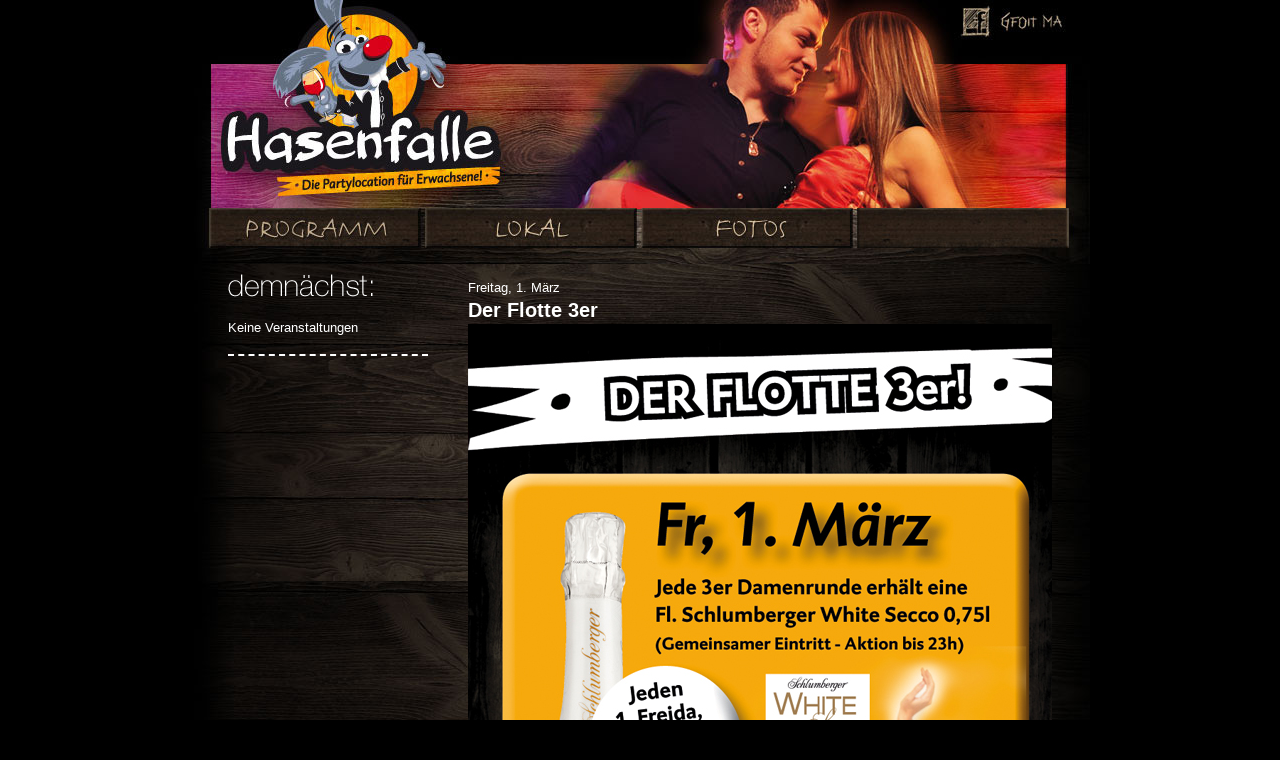

--- FILE ---
content_type: text/html; charset=UTF-8
request_url: https://www.hasenfalle.at/archives/veranstaltung/der-flotte-3er-27
body_size: 3404
content:
<!DOCTYPE html PUBLIC "-//W3C//DTD XHTML 1.0 Strict//EN"
    "http://www.w3.org/TR/xhtml1/DTD/xhtml1-strict.dtd">

<html xmlns="http://www.w3.org/1999/xhtml" lang="de">

<head profile="http://gmpg.org/xfn/11">
	
	<meta http-equiv="Content-Type" content="text/html; charset=UTF-8" />
	
	
	<title>
		     Der Flotte 3er - Hasenfalle	</title>
	
	<link rel="shortcut icon" href="favicon.ico" type="image/x-icon" />
	
	<link rel="stylesheet" href="https://www.hasenfalle.at/wp-content/themes/herz/style.css" type="text/css" />
	<link href='https://fonts.googleapis.com/css?family=Open+Sans:200,400,600,700' rel='stylesheet' type='text/css'>
	<link rel="pingback" href="https://www.hasenfalle.at/xmlrpc.php" />

	
	<meta name='robots' content='max-image-preview:large' />
<link rel='dns-prefetch' href='//s.w.org' />
<link rel="alternate" type="application/rss+xml" title="Hasenfalle &raquo; Feed" href="https://www.hasenfalle.at/feed" />
<link rel="alternate" type="application/rss+xml" title="Hasenfalle &raquo; Kommentar-Feed" href="https://www.hasenfalle.at/comments/feed" />
		<script type="text/javascript">
			window._wpemojiSettings = {"baseUrl":"https:\/\/s.w.org\/images\/core\/emoji\/13.1.0\/72x72\/","ext":".png","svgUrl":"https:\/\/s.w.org\/images\/core\/emoji\/13.1.0\/svg\/","svgExt":".svg","source":{"concatemoji":"https:\/\/www.hasenfalle.at\/wp-includes\/js\/wp-emoji-release.min.js?ver=5.8.12"}};
			!function(e,a,t){var n,r,o,i=a.createElement("canvas"),p=i.getContext&&i.getContext("2d");function s(e,t){var a=String.fromCharCode;p.clearRect(0,0,i.width,i.height),p.fillText(a.apply(this,e),0,0);e=i.toDataURL();return p.clearRect(0,0,i.width,i.height),p.fillText(a.apply(this,t),0,0),e===i.toDataURL()}function c(e){var t=a.createElement("script");t.src=e,t.defer=t.type="text/javascript",a.getElementsByTagName("head")[0].appendChild(t)}for(o=Array("flag","emoji"),t.supports={everything:!0,everythingExceptFlag:!0},r=0;r<o.length;r++)t.supports[o[r]]=function(e){if(!p||!p.fillText)return!1;switch(p.textBaseline="top",p.font="600 32px Arial",e){case"flag":return s([127987,65039,8205,9895,65039],[127987,65039,8203,9895,65039])?!1:!s([55356,56826,55356,56819],[55356,56826,8203,55356,56819])&&!s([55356,57332,56128,56423,56128,56418,56128,56421,56128,56430,56128,56423,56128,56447],[55356,57332,8203,56128,56423,8203,56128,56418,8203,56128,56421,8203,56128,56430,8203,56128,56423,8203,56128,56447]);case"emoji":return!s([10084,65039,8205,55357,56613],[10084,65039,8203,55357,56613])}return!1}(o[r]),t.supports.everything=t.supports.everything&&t.supports[o[r]],"flag"!==o[r]&&(t.supports.everythingExceptFlag=t.supports.everythingExceptFlag&&t.supports[o[r]]);t.supports.everythingExceptFlag=t.supports.everythingExceptFlag&&!t.supports.flag,t.DOMReady=!1,t.readyCallback=function(){t.DOMReady=!0},t.supports.everything||(n=function(){t.readyCallback()},a.addEventListener?(a.addEventListener("DOMContentLoaded",n,!1),e.addEventListener("load",n,!1)):(e.attachEvent("onload",n),a.attachEvent("onreadystatechange",function(){"complete"===a.readyState&&t.readyCallback()})),(n=t.source||{}).concatemoji?c(n.concatemoji):n.wpemoji&&n.twemoji&&(c(n.twemoji),c(n.wpemoji)))}(window,document,window._wpemojiSettings);
		</script>
		<style type="text/css">
img.wp-smiley,
img.emoji {
	display: inline !important;
	border: none !important;
	box-shadow: none !important;
	height: 1em !important;
	width: 1em !important;
	margin: 0 .07em !important;
	vertical-align: -0.1em !important;
	background: none !important;
	padding: 0 !important;
}
</style>
	<link rel='stylesheet' id='colorbox-theme1-css'  href='https://www.hasenfalle.at/wp-content/plugins/jquery-lightbox-for-native-galleries/colorbox/theme1/colorbox.css?ver=1.3.14' type='text/css' media='screen' />
<link rel='stylesheet' id='wp-block-library-css'  href='https://www.hasenfalle.at/wp-includes/css/dist/block-library/style.min.css?ver=5.8.12' type='text/css' media='all' />
<link rel='stylesheet' id='shs-front-css'  href='https://www.hasenfalle.at/wp-content/plugins/simple-html-slider/css/shs-front.css?ver=5.8.12' type='text/css' media='all' />
<link rel='stylesheet' id='jquery.lightbox.min.css-css'  href='https://www.hasenfalle.at/wp-content/plugins/wp-jquery-lightbox/styles/lightbox.min.css?ver=1.4.8.2' type='text/css' media='all' />
<script type='text/javascript' src='https://www.hasenfalle.at/wp-includes/js/jquery/jquery.min.js?ver=3.6.0' id='jquery-core-js'></script>
<script type='text/javascript' src='https://www.hasenfalle.at/wp-includes/js/jquery/jquery-migrate.min.js?ver=3.3.2' id='jquery-migrate-js'></script>
<script type='text/javascript' src='https://www.hasenfalle.at/wp-content/plugins/jquery-lightbox-for-native-galleries/colorbox/jquery.colorbox-min.js?ver=1.3.14' id='colorbox-js'></script>
<script type='text/javascript' src='https://www.hasenfalle.at/wp-content/plugins/swfobj/swfobject.js?ver=2.2' id='swfobject-js'></script>
<link rel="https://api.w.org/" href="https://www.hasenfalle.at/wp-json/" /><link rel="canonical" href="https://www.hasenfalle.at/archives/veranstaltung/der-flotte-3er-27" />
<link rel='shortlink' href='https://www.hasenfalle.at/?p=8058' />
<link rel="alternate" type="application/json+oembed" href="https://www.hasenfalle.at/wp-json/oembed/1.0/embed?url=https%3A%2F%2Fwww.hasenfalle.at%2Farchives%2Fveranstaltung%2Fder-flotte-3er-27" />
<link rel="alternate" type="text/xml+oembed" href="https://www.hasenfalle.at/wp-json/oembed/1.0/embed?url=https%3A%2F%2Fwww.hasenfalle.at%2Farchives%2Fveranstaltung%2Fder-flotte-3er-27&#038;format=xml" />
			<style type="text/css">
				.gllr_image_row {
					clear: both;
				}
			</style>
		<!-- jQuery Lightbox For Native Galleries v3.2.2 | http://www.viper007bond.com/wordpress-plugins/jquery-lightbox-for-native-galleries/ -->
<script type="text/javascript">
// <![CDATA[
	jQuery(document).ready(function($){
		$(".gallery").each(function(index, obj){
			var galleryid = Math.floor(Math.random()*10000);
			$(obj).find("a").colorbox({rel:galleryid, maxWidth:"95%", maxHeight:"95%"});
		});
		$("a.lightbox").colorbox({maxWidth:"95%", maxHeight:"95%"});
	});
// ]]>
</script>
		<style type="text/css" id="wp-custom-css">
			.friends {
	display: none;
}

#header {
	background: url(https://www.hasenfalle.at/wp-content/uploads/2019/09/header.jpg);
}		</style>
			
</head>

<body class="veranstaltung-template-default single single-veranstaltung postid-8058 gllr_www.sybermon.com">
	
	<div id="page-wrap">

		<div id="header">
			<a class="home" href="http://www.hasenfalle.at/"></a>
            <a class="socialBM" href="https://www.facebook.com/hasenfalle" target="_blank"></a>
			<ul id="menu">
				<li class="programm"><a href="/"><span>Programm</span></a></li>
				<li class="lokal"><a href="/lokal"><span>Lokal</span></a></li>
				<li class="fotos"><a href="/fotos"><span>Fotos</span></a></li>
				<li class="friends"><a href="/friends"><span>Friends</span></a></li>
			</ul>
		</div>


<div id="sidebar">
<img src="https://www.hasenfalle.at/wp-content/themes/herz/images/coming_soon.png" alt="demnächst:" /><ul class="eventList"><li>Keine Veranstaltungen</li></ul></div>
<div id="content">

				
		<div class="post" id="post-8058">

			<p class="date">Freitag, 1. März</p>
			<h2 class="title">Der Flotte 3er</h2>

			<div class="entry">
				 										<a rel="lightbox" href="https://www.hasenfalle.at/wp-content/uploads/2019/02/0103.jpg" title="Der Flotte 3er" >
						<img width="584" height="823" src="https://www.hasenfalle.at/wp-content/uploads/2019/02/0103.jpg" class="attachment-large size-large wp-post-image" alt="" loading="lazy" srcset="https://www.hasenfalle.at/wp-content/uploads/2019/02/0103.jpg 584w, https://www.hasenfalle.at/wp-content/uploads/2019/02/0103-213x300.jpg 213w" sizes="(max-width: 584px) 100vw, 584px" />					</a>
								<p><a href="https://www.facebook.com/events/152574068979480/">Hier geht&#8217;s zur Veranstaltung auf Facebook</a></p>
				
			</div>

			
		</div>
		
		
		
		</div>

		<div id="footer">
			<div class="menu-footer"><ul id="menu-footer" class="menu"><li id="menu-item-35" class="menu-item menu-item-type-post_type menu-item-object-page menu-item-35"><a href="https://www.hasenfalle.at/kontakt">Anfahrt</a></li>
</ul></div>			&copy;2025 Hasenfalle		</div>

	</div>

	<link rel='stylesheet' id='dashicons-css'  href='https://www.hasenfalle.at/wp-includes/css/dashicons.min.css?ver=5.8.12' type='text/css' media='all' />
<link rel='stylesheet' id='gllr_stylesheet-css'  href='https://www.hasenfalle.at/wp-content/plugins/gallery-plugin/css/frontend_style.css?ver=5.8.12' type='text/css' media='all' />
<link rel='stylesheet' id='gllr_fancybox_stylesheet-css'  href='https://www.hasenfalle.at/wp-content/plugins/gallery-plugin/fancybox/jquery.fancybox.min.css?ver=5.8.12' type='text/css' media='all' />
<script type='text/javascript' src='https://www.hasenfalle.at/wp-includes/js/comment-reply.min.js?ver=5.8.12' id='comment-reply-js'></script>
<script type='text/javascript' src='https://www.hasenfalle.at/wp-content/plugins/simple-html-slider/js/shslider.js?ver=5.8.12' id='shs-front-script-js'></script>
<script type='text/javascript' src='https://www.hasenfalle.at/wp-content/plugins/wp-jquery-lightbox/jquery.touchwipe.min.js?ver=1.4.8.2' id='wp-jquery-lightbox-swipe-js'></script>
<script type='text/javascript' id='wp-jquery-lightbox-js-extra'>
/* <![CDATA[ */
var JQLBSettings = {"showTitle":"1","showCaption":"1","showNumbers":"1","fitToScreen":"1","resizeSpeed":"400","showDownload":"0","navbarOnTop":"0","marginSize":"0","slideshowSpeed":"4000","prevLinkTitle":"Vorheriges Bild","nextLinkTitle":"N\u00e4chstes Bild","closeTitle":"Bildergalerie schlie\u00dfen","image":"Bild ","of":" von ","download":"Herunterladen","pause":"(Diashow anhalten)","play":"(Diashow starten)"};
/* ]]> */
</script>
<script type='text/javascript' src='https://www.hasenfalle.at/wp-content/plugins/wp-jquery-lightbox/jquery.lightbox.min.js?ver=1.4.8.2' id='wp-jquery-lightbox-js'></script>
<script type='text/javascript' src='https://www.hasenfalle.at/wp-includes/js/wp-embed.min.js?ver=5.8.12' id='wp-embed-js'></script>
<script type='text/javascript' id='gllr_enable_lightbox_ios-js-after'>
            ( function( $ ){
                $( document ).ready( function() {
                    $( '#fancybox-overlay' ).css( {
                        'width' : $( document ).width()
                    } );
                } );
            } )( jQuery );
            
</script>
	
	<!-- Don't forget analytics -->
	
</body>

</html>


--- FILE ---
content_type: text/css
request_url: https://www.hasenfalle.at/wp-content/themes/herz/style.css
body_size: 2073
content:
/*   
Theme Name: Herzogtum Theme
Theme URI: http://www.sybermon.com
Description: Custom Herzogtum Theme based on BLANK starter WordPress Theme by Chris Coyier
Author: Wolfgang Hafenscher
Author URI: http://www.sybermon.com/wh
Version: 0.1
*/

#CF5af04d20d260f_1-row-1,
.height-170{
	height: 170px;
}

@media screen {

* { margin: 0; padding: 0; }
body { background: #000; font: 13px/1.4 Arial, sans-serif; }
.screen-reader-text { position: absolute; left: -9999px; top: -9999px; }
.clear { clear: both; }
#page-wrap:after, .group:after { visibility: hidden; display: block; font-size: 0; content: " "; clear: both; height: 0; }
* html .group, *:first-child+html .group { zoom: 1; } /* First selector = IE6, Second Selector = IE 7 */

    strong {font-weight: 600;}
#page-wrap { width: 924px; margin: 0 auto; background: url(images/background.jpg) top center repeat-y;}
#header {position: relative; height: 264px; background: url(/wp-content/uploads/2018/05/header.jpg) no-repeat;}
#header a.home {display: block; width: 330px; height: 200px;}
#menu {position: absolute; top: 208px; height: 40px; list-style-type: none; margin: 0; padding: 0 0 0 31px;}
#header .home { float: left; }
    .socialBM{ width: 105px; height: 34px; display: block;float: right;margin: 6px 37px 0 0;}
.socialBM:hover {background: url(images/social_hover.jpg) no-repeat;}
#menu li {margin: 0; padding: 0; float: left;}
#menu li a {display: block; width: 212px; height: 40px; margin: 0 4px 0 0;}
#menu li a span {display: none;}
#menu li a:hover,
#menu li.current a {background: url(/wp-content/uploads/2018/05/menu_hover.jpg) no-repeat;}
#menu li.lokal a:hover,
#menu li.lokal.current a {background-position: -216px 0;}
#menu li.fotos a:hover,
#menu li.fotos.current a {background-position: -432px 0;}
#menu li.friends a:hover,
#menu li.friends.current a {background-position: -648px 0;}

a#zruck {float: left; background: url(images/buttons.png) no-repeat; display: block; width: 109px; height: 32px;}
a#zruck:hover {background: url(images/buttons.png) 0 -32px no-repeat;}
a#weinstube {background: url(images/buttons.png) -109px 0 no-repeat; display: block; width: 115px; height: 32px;}
a#weinstube:hover {background: url(images/buttons.png) -109px -32px no-repeat;}

h1, h2, h3 { font-weight: normal; margin: 0 0 10px 0; }
h1 { }
h2 { font-size: 1.5em;  font-weight: bold; }
h3 { font-size: 1.2em; }
h2.title {margin: 0;}
    .headline h2 { font-weight: 200; font-size:2.2em; font-family: "Open Sans";}
    .headline p { margin-bottom: 30px;}

p { margin: 0 0 10px 0; }
p.date {margin: 0;}
a { color: #fff; }
a:hover { }
    .borderStripes{ border-bottom: dashed 2px #fff; padding: 40px 0 0 0; margin-bottom: 15px; }
    .startLeft{float: left; font-size: 1.15em; margin-top: 5px;}
    .startRight{float: right; font-size: 1.15em; margin-top: 5px;}
    .startEntry{ display: inline-block; width: 100%;}

blockquote { }
blockquote p { }

ul, ol { margin: 0 0 10px 0; }

#content {margin: 15px 50px 20px 290px; color: #fff;}
.post, .veranstaltung {color: #fff;}
.post a, .veranstaltung a {color: #fff; font-weight: bold;}
.post a:hover, .veranstaltung a:hover {text-decoration: none;}

.entry { padding-bottom: 20px; }
.entry a { }
.entry a:hover { }

.eventList {list-style-type: none; margin: 0; padding: 0; color: #fff;}
.eventList li {border-bottom: 2px dashed #fff; padding: 1.3em 0;}
.eventList h2 {font-size: 1.3em;}
.eventList h2 a {text-decoration: none; color: #fcb300;}
.eventList h2 a:hover {text-decoration: underline;}
.eventList p {margin: 0;}

.gallery {float: left; width: 100%;}

pre { }
code, tt { }

#meta { }
.postmetadata { }

#footer {clear: both; color: #d8bf9d; padding: 30px 50px 20px;}
#footer .menu {float: right; margin: 0; padding: 0; list-style-type: none;}
#footer .menu li {float: left; margin: 0 1em 0 0;}
#footer .menu li a {text-decoration: none; color: #d8bf9d;}
#footer .menu li a:hover {text-decoration: underline;}
#sidebar {float: left; margin: 10px 0 0 50px; width: 200px;}
   

img.alignright {float: right;}
img.alignleft {float: left;}
img.aligncenter {margin: 0 auto;}

.navgation { }
   .next-posts { }
   .prev-posts { }

#searchform { }
	#s { }
	#searchsubmt { }
	
ol.commentlist { list-style: none; }
ol.commentlist li { }
ol.commentlist li.alt { }
ol.commentlist li.bypostauthor { }
ol.commentlist li.byuser { }
ol.commentlist li.comment-author-admin { }
ol.commentlist li.comment { border-bottom: 1px dotted #666; padding: 10px; }
ol.commentlist li.comment div.comment-author { }
ol.commentlist li.comment div.vcard { }
ol.commentlist li.comment div.vcard cite.fn { font-style: normal; }
ol.commentlist li.comment div.vcard cite.fn a.url { }
ol.commentlist li.comment div.vcard img.avatar { float:right; margin: 0 0 10px 10px; }
ol.commentlist li.comment div.vcard img.avatar-32 { }
ol.commentlist li.comment div.vcard img.photo { }
ol.commentlist li.comment div.vcard span.says { }
ol.commentlist li.comment div.commentmetadata { }
ol.commentlist li.comment div.comment-meta { font-size: 10px; }
ol.commentlist li.comment div.comment-meta a { color: #ccc; }
ol.commentlist li.comment p { }
ol.commentlist li.comment ul { }
ol.commentlist li.comment div.reply { font-size: 11px; }
ol.commentlist li.comment div.reply a { font-weight: bold; }
ol.commentlist li.comment ul.children { list-style: none; margin: 10px 0 0; }
ol.commentlist li.comment ul.children li { }
ol.commentlist li.comment ul.children li.alt { }
ol.commentlist li.comment ul.children li.bypostauthor { }
ol.commentlist li.comment ul.children li.byuser { }
ol.commentlist li.comment ul.children li.comment { }
ol.commentlist li.comment ul.children li.comment-author-admin { }
ol.commentlist li.comment ul.children li.depth-2 { border-left: 5px solid #555; margin: 0 0 10px 10px; }
ol.commentlist li.comment ul.children li.depth-3 { border-left: 5px solid #999; margin: 0 0 10px 10px; }
ol.commentlist li.comment ul.children li.depth-4 { border-left: 5px solid #bbb; margin: 0 0 10px 10px; }
ol.commentlist li.comment ul.children li.depth-5 { }
ol.commentlist li.comment ul.children li.odd { }
ol.commentlist li.even { background: #fff; }
ol.commentlist li.odd { background: #f6f6f6; }
ol.commentlist li.parent { border-left: 5px solid #111; }
ol.commentlist li.thread-alt { }
ol.commentlist li.thread-even { }
ol.commentlist li.thread-odd { }

form { }
input[type=text] { }
textarea { }

} /* END screen media */


@media print {

.do-not-print { display: none; }
#comments { page-break-before: always; }

body { width: 100% !important; margin: 0 !important; padding: 0 !important; line-height: 1.4; word-spacing: 1.1pt; letter-spacing: 0.2pt; font-family: Garamond,"Times New Roman", serif; color: #000; background: none; font-size: 12pt; }
h1,h2,h3,h4,h5,h6 { font-family: Helvetica, Arial, sans-serif; }
h1 { font-size: 19pt; }
h2 { font-size:17pt; }
h3 { font-size:15pt; }
h4,h5,h6 { font-size:12pt; }
code { font: 10pt Courier, monospace; } 
blockquote { margin: 1.3em; padding: 1em; }
img { display: block; margin: 1em 0; }
a img { border: none; }
table { margin: 1px; text-align:left; }
th { border-bottom: 1px solid #333;  font-weight: bold; }
td { border-bottom: 1px solid #333; }
th, td { padding: 4px 10px 4px 0; }
caption { background: #fff; margin-bottom: 2em; text-align: left; }
thead { display: table-header-group; }
tr { page-break-inside: avoid; } 
a { text-decoration: none; color: black; }
	
} /* END print media */

.shtml_wpf_ref{
	display: none!important;
    z-index: -3;
    opacity: 0;
    
}
